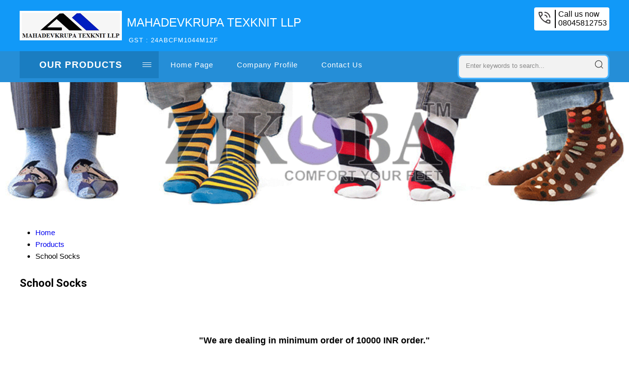

--- FILE ---
content_type: text/plain
request_url: https://www.google-analytics.com/j/collect?v=1&_v=j102&a=1332140957&t=pageview&_s=1&dl=https%3A%2F%2Fwww.zikobasocks.com%2Fschool-socks.html&ul=en-us%40posix&dt=School%20Socks%20Manufacturer%2CSchool%20Socks%20Exporter%2CSupplier&sr=1280x720&vp=1280x720&_u=IADAAEABAAAAACAAI~&jid=897256710&gjid=14152182&cid=356961142.1768974449&tid=UA-85427389-16&_gid=217393045.1768974450&_r=1&_slc=1&z=2121309665
body_size: -451
content:
2,cG-R5HBZ8NPYE